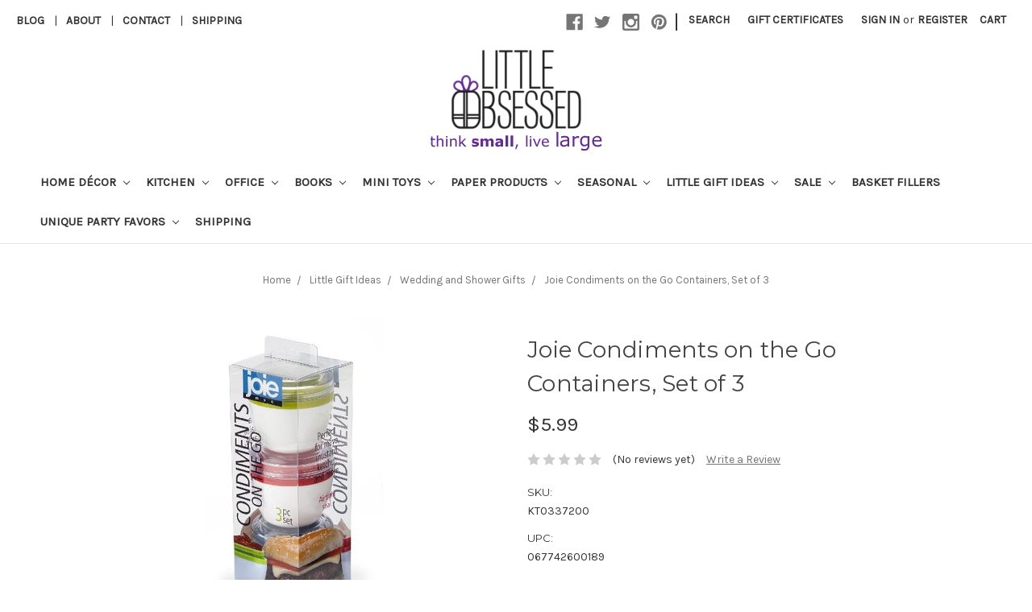

--- FILE ---
content_type: text/html; charset=utf-8
request_url: https://www.google.com/recaptcha/api2/anchor?ar=1&k=6LcjX0sbAAAAACp92-MNpx66FT4pbIWh-FTDmkkz&co=aHR0cHM6Ly93d3cubGl0dGxlb2JzZXNzZWQuY29tOjQ0Mw..&hl=en&v=PoyoqOPhxBO7pBk68S4YbpHZ&size=normal&anchor-ms=20000&execute-ms=30000&cb=gtrj7938ahod
body_size: 49673
content:
<!DOCTYPE HTML><html dir="ltr" lang="en"><head><meta http-equiv="Content-Type" content="text/html; charset=UTF-8">
<meta http-equiv="X-UA-Compatible" content="IE=edge">
<title>reCAPTCHA</title>
<style type="text/css">
/* cyrillic-ext */
@font-face {
  font-family: 'Roboto';
  font-style: normal;
  font-weight: 400;
  font-stretch: 100%;
  src: url(//fonts.gstatic.com/s/roboto/v48/KFO7CnqEu92Fr1ME7kSn66aGLdTylUAMa3GUBHMdazTgWw.woff2) format('woff2');
  unicode-range: U+0460-052F, U+1C80-1C8A, U+20B4, U+2DE0-2DFF, U+A640-A69F, U+FE2E-FE2F;
}
/* cyrillic */
@font-face {
  font-family: 'Roboto';
  font-style: normal;
  font-weight: 400;
  font-stretch: 100%;
  src: url(//fonts.gstatic.com/s/roboto/v48/KFO7CnqEu92Fr1ME7kSn66aGLdTylUAMa3iUBHMdazTgWw.woff2) format('woff2');
  unicode-range: U+0301, U+0400-045F, U+0490-0491, U+04B0-04B1, U+2116;
}
/* greek-ext */
@font-face {
  font-family: 'Roboto';
  font-style: normal;
  font-weight: 400;
  font-stretch: 100%;
  src: url(//fonts.gstatic.com/s/roboto/v48/KFO7CnqEu92Fr1ME7kSn66aGLdTylUAMa3CUBHMdazTgWw.woff2) format('woff2');
  unicode-range: U+1F00-1FFF;
}
/* greek */
@font-face {
  font-family: 'Roboto';
  font-style: normal;
  font-weight: 400;
  font-stretch: 100%;
  src: url(//fonts.gstatic.com/s/roboto/v48/KFO7CnqEu92Fr1ME7kSn66aGLdTylUAMa3-UBHMdazTgWw.woff2) format('woff2');
  unicode-range: U+0370-0377, U+037A-037F, U+0384-038A, U+038C, U+038E-03A1, U+03A3-03FF;
}
/* math */
@font-face {
  font-family: 'Roboto';
  font-style: normal;
  font-weight: 400;
  font-stretch: 100%;
  src: url(//fonts.gstatic.com/s/roboto/v48/KFO7CnqEu92Fr1ME7kSn66aGLdTylUAMawCUBHMdazTgWw.woff2) format('woff2');
  unicode-range: U+0302-0303, U+0305, U+0307-0308, U+0310, U+0312, U+0315, U+031A, U+0326-0327, U+032C, U+032F-0330, U+0332-0333, U+0338, U+033A, U+0346, U+034D, U+0391-03A1, U+03A3-03A9, U+03B1-03C9, U+03D1, U+03D5-03D6, U+03F0-03F1, U+03F4-03F5, U+2016-2017, U+2034-2038, U+203C, U+2040, U+2043, U+2047, U+2050, U+2057, U+205F, U+2070-2071, U+2074-208E, U+2090-209C, U+20D0-20DC, U+20E1, U+20E5-20EF, U+2100-2112, U+2114-2115, U+2117-2121, U+2123-214F, U+2190, U+2192, U+2194-21AE, U+21B0-21E5, U+21F1-21F2, U+21F4-2211, U+2213-2214, U+2216-22FF, U+2308-230B, U+2310, U+2319, U+231C-2321, U+2336-237A, U+237C, U+2395, U+239B-23B7, U+23D0, U+23DC-23E1, U+2474-2475, U+25AF, U+25B3, U+25B7, U+25BD, U+25C1, U+25CA, U+25CC, U+25FB, U+266D-266F, U+27C0-27FF, U+2900-2AFF, U+2B0E-2B11, U+2B30-2B4C, U+2BFE, U+3030, U+FF5B, U+FF5D, U+1D400-1D7FF, U+1EE00-1EEFF;
}
/* symbols */
@font-face {
  font-family: 'Roboto';
  font-style: normal;
  font-weight: 400;
  font-stretch: 100%;
  src: url(//fonts.gstatic.com/s/roboto/v48/KFO7CnqEu92Fr1ME7kSn66aGLdTylUAMaxKUBHMdazTgWw.woff2) format('woff2');
  unicode-range: U+0001-000C, U+000E-001F, U+007F-009F, U+20DD-20E0, U+20E2-20E4, U+2150-218F, U+2190, U+2192, U+2194-2199, U+21AF, U+21E6-21F0, U+21F3, U+2218-2219, U+2299, U+22C4-22C6, U+2300-243F, U+2440-244A, U+2460-24FF, U+25A0-27BF, U+2800-28FF, U+2921-2922, U+2981, U+29BF, U+29EB, U+2B00-2BFF, U+4DC0-4DFF, U+FFF9-FFFB, U+10140-1018E, U+10190-1019C, U+101A0, U+101D0-101FD, U+102E0-102FB, U+10E60-10E7E, U+1D2C0-1D2D3, U+1D2E0-1D37F, U+1F000-1F0FF, U+1F100-1F1AD, U+1F1E6-1F1FF, U+1F30D-1F30F, U+1F315, U+1F31C, U+1F31E, U+1F320-1F32C, U+1F336, U+1F378, U+1F37D, U+1F382, U+1F393-1F39F, U+1F3A7-1F3A8, U+1F3AC-1F3AF, U+1F3C2, U+1F3C4-1F3C6, U+1F3CA-1F3CE, U+1F3D4-1F3E0, U+1F3ED, U+1F3F1-1F3F3, U+1F3F5-1F3F7, U+1F408, U+1F415, U+1F41F, U+1F426, U+1F43F, U+1F441-1F442, U+1F444, U+1F446-1F449, U+1F44C-1F44E, U+1F453, U+1F46A, U+1F47D, U+1F4A3, U+1F4B0, U+1F4B3, U+1F4B9, U+1F4BB, U+1F4BF, U+1F4C8-1F4CB, U+1F4D6, U+1F4DA, U+1F4DF, U+1F4E3-1F4E6, U+1F4EA-1F4ED, U+1F4F7, U+1F4F9-1F4FB, U+1F4FD-1F4FE, U+1F503, U+1F507-1F50B, U+1F50D, U+1F512-1F513, U+1F53E-1F54A, U+1F54F-1F5FA, U+1F610, U+1F650-1F67F, U+1F687, U+1F68D, U+1F691, U+1F694, U+1F698, U+1F6AD, U+1F6B2, U+1F6B9-1F6BA, U+1F6BC, U+1F6C6-1F6CF, U+1F6D3-1F6D7, U+1F6E0-1F6EA, U+1F6F0-1F6F3, U+1F6F7-1F6FC, U+1F700-1F7FF, U+1F800-1F80B, U+1F810-1F847, U+1F850-1F859, U+1F860-1F887, U+1F890-1F8AD, U+1F8B0-1F8BB, U+1F8C0-1F8C1, U+1F900-1F90B, U+1F93B, U+1F946, U+1F984, U+1F996, U+1F9E9, U+1FA00-1FA6F, U+1FA70-1FA7C, U+1FA80-1FA89, U+1FA8F-1FAC6, U+1FACE-1FADC, U+1FADF-1FAE9, U+1FAF0-1FAF8, U+1FB00-1FBFF;
}
/* vietnamese */
@font-face {
  font-family: 'Roboto';
  font-style: normal;
  font-weight: 400;
  font-stretch: 100%;
  src: url(//fonts.gstatic.com/s/roboto/v48/KFO7CnqEu92Fr1ME7kSn66aGLdTylUAMa3OUBHMdazTgWw.woff2) format('woff2');
  unicode-range: U+0102-0103, U+0110-0111, U+0128-0129, U+0168-0169, U+01A0-01A1, U+01AF-01B0, U+0300-0301, U+0303-0304, U+0308-0309, U+0323, U+0329, U+1EA0-1EF9, U+20AB;
}
/* latin-ext */
@font-face {
  font-family: 'Roboto';
  font-style: normal;
  font-weight: 400;
  font-stretch: 100%;
  src: url(//fonts.gstatic.com/s/roboto/v48/KFO7CnqEu92Fr1ME7kSn66aGLdTylUAMa3KUBHMdazTgWw.woff2) format('woff2');
  unicode-range: U+0100-02BA, U+02BD-02C5, U+02C7-02CC, U+02CE-02D7, U+02DD-02FF, U+0304, U+0308, U+0329, U+1D00-1DBF, U+1E00-1E9F, U+1EF2-1EFF, U+2020, U+20A0-20AB, U+20AD-20C0, U+2113, U+2C60-2C7F, U+A720-A7FF;
}
/* latin */
@font-face {
  font-family: 'Roboto';
  font-style: normal;
  font-weight: 400;
  font-stretch: 100%;
  src: url(//fonts.gstatic.com/s/roboto/v48/KFO7CnqEu92Fr1ME7kSn66aGLdTylUAMa3yUBHMdazQ.woff2) format('woff2');
  unicode-range: U+0000-00FF, U+0131, U+0152-0153, U+02BB-02BC, U+02C6, U+02DA, U+02DC, U+0304, U+0308, U+0329, U+2000-206F, U+20AC, U+2122, U+2191, U+2193, U+2212, U+2215, U+FEFF, U+FFFD;
}
/* cyrillic-ext */
@font-face {
  font-family: 'Roboto';
  font-style: normal;
  font-weight: 500;
  font-stretch: 100%;
  src: url(//fonts.gstatic.com/s/roboto/v48/KFO7CnqEu92Fr1ME7kSn66aGLdTylUAMa3GUBHMdazTgWw.woff2) format('woff2');
  unicode-range: U+0460-052F, U+1C80-1C8A, U+20B4, U+2DE0-2DFF, U+A640-A69F, U+FE2E-FE2F;
}
/* cyrillic */
@font-face {
  font-family: 'Roboto';
  font-style: normal;
  font-weight: 500;
  font-stretch: 100%;
  src: url(//fonts.gstatic.com/s/roboto/v48/KFO7CnqEu92Fr1ME7kSn66aGLdTylUAMa3iUBHMdazTgWw.woff2) format('woff2');
  unicode-range: U+0301, U+0400-045F, U+0490-0491, U+04B0-04B1, U+2116;
}
/* greek-ext */
@font-face {
  font-family: 'Roboto';
  font-style: normal;
  font-weight: 500;
  font-stretch: 100%;
  src: url(//fonts.gstatic.com/s/roboto/v48/KFO7CnqEu92Fr1ME7kSn66aGLdTylUAMa3CUBHMdazTgWw.woff2) format('woff2');
  unicode-range: U+1F00-1FFF;
}
/* greek */
@font-face {
  font-family: 'Roboto';
  font-style: normal;
  font-weight: 500;
  font-stretch: 100%;
  src: url(//fonts.gstatic.com/s/roboto/v48/KFO7CnqEu92Fr1ME7kSn66aGLdTylUAMa3-UBHMdazTgWw.woff2) format('woff2');
  unicode-range: U+0370-0377, U+037A-037F, U+0384-038A, U+038C, U+038E-03A1, U+03A3-03FF;
}
/* math */
@font-face {
  font-family: 'Roboto';
  font-style: normal;
  font-weight: 500;
  font-stretch: 100%;
  src: url(//fonts.gstatic.com/s/roboto/v48/KFO7CnqEu92Fr1ME7kSn66aGLdTylUAMawCUBHMdazTgWw.woff2) format('woff2');
  unicode-range: U+0302-0303, U+0305, U+0307-0308, U+0310, U+0312, U+0315, U+031A, U+0326-0327, U+032C, U+032F-0330, U+0332-0333, U+0338, U+033A, U+0346, U+034D, U+0391-03A1, U+03A3-03A9, U+03B1-03C9, U+03D1, U+03D5-03D6, U+03F0-03F1, U+03F4-03F5, U+2016-2017, U+2034-2038, U+203C, U+2040, U+2043, U+2047, U+2050, U+2057, U+205F, U+2070-2071, U+2074-208E, U+2090-209C, U+20D0-20DC, U+20E1, U+20E5-20EF, U+2100-2112, U+2114-2115, U+2117-2121, U+2123-214F, U+2190, U+2192, U+2194-21AE, U+21B0-21E5, U+21F1-21F2, U+21F4-2211, U+2213-2214, U+2216-22FF, U+2308-230B, U+2310, U+2319, U+231C-2321, U+2336-237A, U+237C, U+2395, U+239B-23B7, U+23D0, U+23DC-23E1, U+2474-2475, U+25AF, U+25B3, U+25B7, U+25BD, U+25C1, U+25CA, U+25CC, U+25FB, U+266D-266F, U+27C0-27FF, U+2900-2AFF, U+2B0E-2B11, U+2B30-2B4C, U+2BFE, U+3030, U+FF5B, U+FF5D, U+1D400-1D7FF, U+1EE00-1EEFF;
}
/* symbols */
@font-face {
  font-family: 'Roboto';
  font-style: normal;
  font-weight: 500;
  font-stretch: 100%;
  src: url(//fonts.gstatic.com/s/roboto/v48/KFO7CnqEu92Fr1ME7kSn66aGLdTylUAMaxKUBHMdazTgWw.woff2) format('woff2');
  unicode-range: U+0001-000C, U+000E-001F, U+007F-009F, U+20DD-20E0, U+20E2-20E4, U+2150-218F, U+2190, U+2192, U+2194-2199, U+21AF, U+21E6-21F0, U+21F3, U+2218-2219, U+2299, U+22C4-22C6, U+2300-243F, U+2440-244A, U+2460-24FF, U+25A0-27BF, U+2800-28FF, U+2921-2922, U+2981, U+29BF, U+29EB, U+2B00-2BFF, U+4DC0-4DFF, U+FFF9-FFFB, U+10140-1018E, U+10190-1019C, U+101A0, U+101D0-101FD, U+102E0-102FB, U+10E60-10E7E, U+1D2C0-1D2D3, U+1D2E0-1D37F, U+1F000-1F0FF, U+1F100-1F1AD, U+1F1E6-1F1FF, U+1F30D-1F30F, U+1F315, U+1F31C, U+1F31E, U+1F320-1F32C, U+1F336, U+1F378, U+1F37D, U+1F382, U+1F393-1F39F, U+1F3A7-1F3A8, U+1F3AC-1F3AF, U+1F3C2, U+1F3C4-1F3C6, U+1F3CA-1F3CE, U+1F3D4-1F3E0, U+1F3ED, U+1F3F1-1F3F3, U+1F3F5-1F3F7, U+1F408, U+1F415, U+1F41F, U+1F426, U+1F43F, U+1F441-1F442, U+1F444, U+1F446-1F449, U+1F44C-1F44E, U+1F453, U+1F46A, U+1F47D, U+1F4A3, U+1F4B0, U+1F4B3, U+1F4B9, U+1F4BB, U+1F4BF, U+1F4C8-1F4CB, U+1F4D6, U+1F4DA, U+1F4DF, U+1F4E3-1F4E6, U+1F4EA-1F4ED, U+1F4F7, U+1F4F9-1F4FB, U+1F4FD-1F4FE, U+1F503, U+1F507-1F50B, U+1F50D, U+1F512-1F513, U+1F53E-1F54A, U+1F54F-1F5FA, U+1F610, U+1F650-1F67F, U+1F687, U+1F68D, U+1F691, U+1F694, U+1F698, U+1F6AD, U+1F6B2, U+1F6B9-1F6BA, U+1F6BC, U+1F6C6-1F6CF, U+1F6D3-1F6D7, U+1F6E0-1F6EA, U+1F6F0-1F6F3, U+1F6F7-1F6FC, U+1F700-1F7FF, U+1F800-1F80B, U+1F810-1F847, U+1F850-1F859, U+1F860-1F887, U+1F890-1F8AD, U+1F8B0-1F8BB, U+1F8C0-1F8C1, U+1F900-1F90B, U+1F93B, U+1F946, U+1F984, U+1F996, U+1F9E9, U+1FA00-1FA6F, U+1FA70-1FA7C, U+1FA80-1FA89, U+1FA8F-1FAC6, U+1FACE-1FADC, U+1FADF-1FAE9, U+1FAF0-1FAF8, U+1FB00-1FBFF;
}
/* vietnamese */
@font-face {
  font-family: 'Roboto';
  font-style: normal;
  font-weight: 500;
  font-stretch: 100%;
  src: url(//fonts.gstatic.com/s/roboto/v48/KFO7CnqEu92Fr1ME7kSn66aGLdTylUAMa3OUBHMdazTgWw.woff2) format('woff2');
  unicode-range: U+0102-0103, U+0110-0111, U+0128-0129, U+0168-0169, U+01A0-01A1, U+01AF-01B0, U+0300-0301, U+0303-0304, U+0308-0309, U+0323, U+0329, U+1EA0-1EF9, U+20AB;
}
/* latin-ext */
@font-face {
  font-family: 'Roboto';
  font-style: normal;
  font-weight: 500;
  font-stretch: 100%;
  src: url(//fonts.gstatic.com/s/roboto/v48/KFO7CnqEu92Fr1ME7kSn66aGLdTylUAMa3KUBHMdazTgWw.woff2) format('woff2');
  unicode-range: U+0100-02BA, U+02BD-02C5, U+02C7-02CC, U+02CE-02D7, U+02DD-02FF, U+0304, U+0308, U+0329, U+1D00-1DBF, U+1E00-1E9F, U+1EF2-1EFF, U+2020, U+20A0-20AB, U+20AD-20C0, U+2113, U+2C60-2C7F, U+A720-A7FF;
}
/* latin */
@font-face {
  font-family: 'Roboto';
  font-style: normal;
  font-weight: 500;
  font-stretch: 100%;
  src: url(//fonts.gstatic.com/s/roboto/v48/KFO7CnqEu92Fr1ME7kSn66aGLdTylUAMa3yUBHMdazQ.woff2) format('woff2');
  unicode-range: U+0000-00FF, U+0131, U+0152-0153, U+02BB-02BC, U+02C6, U+02DA, U+02DC, U+0304, U+0308, U+0329, U+2000-206F, U+20AC, U+2122, U+2191, U+2193, U+2212, U+2215, U+FEFF, U+FFFD;
}
/* cyrillic-ext */
@font-face {
  font-family: 'Roboto';
  font-style: normal;
  font-weight: 900;
  font-stretch: 100%;
  src: url(//fonts.gstatic.com/s/roboto/v48/KFO7CnqEu92Fr1ME7kSn66aGLdTylUAMa3GUBHMdazTgWw.woff2) format('woff2');
  unicode-range: U+0460-052F, U+1C80-1C8A, U+20B4, U+2DE0-2DFF, U+A640-A69F, U+FE2E-FE2F;
}
/* cyrillic */
@font-face {
  font-family: 'Roboto';
  font-style: normal;
  font-weight: 900;
  font-stretch: 100%;
  src: url(//fonts.gstatic.com/s/roboto/v48/KFO7CnqEu92Fr1ME7kSn66aGLdTylUAMa3iUBHMdazTgWw.woff2) format('woff2');
  unicode-range: U+0301, U+0400-045F, U+0490-0491, U+04B0-04B1, U+2116;
}
/* greek-ext */
@font-face {
  font-family: 'Roboto';
  font-style: normal;
  font-weight: 900;
  font-stretch: 100%;
  src: url(//fonts.gstatic.com/s/roboto/v48/KFO7CnqEu92Fr1ME7kSn66aGLdTylUAMa3CUBHMdazTgWw.woff2) format('woff2');
  unicode-range: U+1F00-1FFF;
}
/* greek */
@font-face {
  font-family: 'Roboto';
  font-style: normal;
  font-weight: 900;
  font-stretch: 100%;
  src: url(//fonts.gstatic.com/s/roboto/v48/KFO7CnqEu92Fr1ME7kSn66aGLdTylUAMa3-UBHMdazTgWw.woff2) format('woff2');
  unicode-range: U+0370-0377, U+037A-037F, U+0384-038A, U+038C, U+038E-03A1, U+03A3-03FF;
}
/* math */
@font-face {
  font-family: 'Roboto';
  font-style: normal;
  font-weight: 900;
  font-stretch: 100%;
  src: url(//fonts.gstatic.com/s/roboto/v48/KFO7CnqEu92Fr1ME7kSn66aGLdTylUAMawCUBHMdazTgWw.woff2) format('woff2');
  unicode-range: U+0302-0303, U+0305, U+0307-0308, U+0310, U+0312, U+0315, U+031A, U+0326-0327, U+032C, U+032F-0330, U+0332-0333, U+0338, U+033A, U+0346, U+034D, U+0391-03A1, U+03A3-03A9, U+03B1-03C9, U+03D1, U+03D5-03D6, U+03F0-03F1, U+03F4-03F5, U+2016-2017, U+2034-2038, U+203C, U+2040, U+2043, U+2047, U+2050, U+2057, U+205F, U+2070-2071, U+2074-208E, U+2090-209C, U+20D0-20DC, U+20E1, U+20E5-20EF, U+2100-2112, U+2114-2115, U+2117-2121, U+2123-214F, U+2190, U+2192, U+2194-21AE, U+21B0-21E5, U+21F1-21F2, U+21F4-2211, U+2213-2214, U+2216-22FF, U+2308-230B, U+2310, U+2319, U+231C-2321, U+2336-237A, U+237C, U+2395, U+239B-23B7, U+23D0, U+23DC-23E1, U+2474-2475, U+25AF, U+25B3, U+25B7, U+25BD, U+25C1, U+25CA, U+25CC, U+25FB, U+266D-266F, U+27C0-27FF, U+2900-2AFF, U+2B0E-2B11, U+2B30-2B4C, U+2BFE, U+3030, U+FF5B, U+FF5D, U+1D400-1D7FF, U+1EE00-1EEFF;
}
/* symbols */
@font-face {
  font-family: 'Roboto';
  font-style: normal;
  font-weight: 900;
  font-stretch: 100%;
  src: url(//fonts.gstatic.com/s/roboto/v48/KFO7CnqEu92Fr1ME7kSn66aGLdTylUAMaxKUBHMdazTgWw.woff2) format('woff2');
  unicode-range: U+0001-000C, U+000E-001F, U+007F-009F, U+20DD-20E0, U+20E2-20E4, U+2150-218F, U+2190, U+2192, U+2194-2199, U+21AF, U+21E6-21F0, U+21F3, U+2218-2219, U+2299, U+22C4-22C6, U+2300-243F, U+2440-244A, U+2460-24FF, U+25A0-27BF, U+2800-28FF, U+2921-2922, U+2981, U+29BF, U+29EB, U+2B00-2BFF, U+4DC0-4DFF, U+FFF9-FFFB, U+10140-1018E, U+10190-1019C, U+101A0, U+101D0-101FD, U+102E0-102FB, U+10E60-10E7E, U+1D2C0-1D2D3, U+1D2E0-1D37F, U+1F000-1F0FF, U+1F100-1F1AD, U+1F1E6-1F1FF, U+1F30D-1F30F, U+1F315, U+1F31C, U+1F31E, U+1F320-1F32C, U+1F336, U+1F378, U+1F37D, U+1F382, U+1F393-1F39F, U+1F3A7-1F3A8, U+1F3AC-1F3AF, U+1F3C2, U+1F3C4-1F3C6, U+1F3CA-1F3CE, U+1F3D4-1F3E0, U+1F3ED, U+1F3F1-1F3F3, U+1F3F5-1F3F7, U+1F408, U+1F415, U+1F41F, U+1F426, U+1F43F, U+1F441-1F442, U+1F444, U+1F446-1F449, U+1F44C-1F44E, U+1F453, U+1F46A, U+1F47D, U+1F4A3, U+1F4B0, U+1F4B3, U+1F4B9, U+1F4BB, U+1F4BF, U+1F4C8-1F4CB, U+1F4D6, U+1F4DA, U+1F4DF, U+1F4E3-1F4E6, U+1F4EA-1F4ED, U+1F4F7, U+1F4F9-1F4FB, U+1F4FD-1F4FE, U+1F503, U+1F507-1F50B, U+1F50D, U+1F512-1F513, U+1F53E-1F54A, U+1F54F-1F5FA, U+1F610, U+1F650-1F67F, U+1F687, U+1F68D, U+1F691, U+1F694, U+1F698, U+1F6AD, U+1F6B2, U+1F6B9-1F6BA, U+1F6BC, U+1F6C6-1F6CF, U+1F6D3-1F6D7, U+1F6E0-1F6EA, U+1F6F0-1F6F3, U+1F6F7-1F6FC, U+1F700-1F7FF, U+1F800-1F80B, U+1F810-1F847, U+1F850-1F859, U+1F860-1F887, U+1F890-1F8AD, U+1F8B0-1F8BB, U+1F8C0-1F8C1, U+1F900-1F90B, U+1F93B, U+1F946, U+1F984, U+1F996, U+1F9E9, U+1FA00-1FA6F, U+1FA70-1FA7C, U+1FA80-1FA89, U+1FA8F-1FAC6, U+1FACE-1FADC, U+1FADF-1FAE9, U+1FAF0-1FAF8, U+1FB00-1FBFF;
}
/* vietnamese */
@font-face {
  font-family: 'Roboto';
  font-style: normal;
  font-weight: 900;
  font-stretch: 100%;
  src: url(//fonts.gstatic.com/s/roboto/v48/KFO7CnqEu92Fr1ME7kSn66aGLdTylUAMa3OUBHMdazTgWw.woff2) format('woff2');
  unicode-range: U+0102-0103, U+0110-0111, U+0128-0129, U+0168-0169, U+01A0-01A1, U+01AF-01B0, U+0300-0301, U+0303-0304, U+0308-0309, U+0323, U+0329, U+1EA0-1EF9, U+20AB;
}
/* latin-ext */
@font-face {
  font-family: 'Roboto';
  font-style: normal;
  font-weight: 900;
  font-stretch: 100%;
  src: url(//fonts.gstatic.com/s/roboto/v48/KFO7CnqEu92Fr1ME7kSn66aGLdTylUAMa3KUBHMdazTgWw.woff2) format('woff2');
  unicode-range: U+0100-02BA, U+02BD-02C5, U+02C7-02CC, U+02CE-02D7, U+02DD-02FF, U+0304, U+0308, U+0329, U+1D00-1DBF, U+1E00-1E9F, U+1EF2-1EFF, U+2020, U+20A0-20AB, U+20AD-20C0, U+2113, U+2C60-2C7F, U+A720-A7FF;
}
/* latin */
@font-face {
  font-family: 'Roboto';
  font-style: normal;
  font-weight: 900;
  font-stretch: 100%;
  src: url(//fonts.gstatic.com/s/roboto/v48/KFO7CnqEu92Fr1ME7kSn66aGLdTylUAMa3yUBHMdazQ.woff2) format('woff2');
  unicode-range: U+0000-00FF, U+0131, U+0152-0153, U+02BB-02BC, U+02C6, U+02DA, U+02DC, U+0304, U+0308, U+0329, U+2000-206F, U+20AC, U+2122, U+2191, U+2193, U+2212, U+2215, U+FEFF, U+FFFD;
}

</style>
<link rel="stylesheet" type="text/css" href="https://www.gstatic.com/recaptcha/releases/PoyoqOPhxBO7pBk68S4YbpHZ/styles__ltr.css">
<script nonce="YJw6hx8J-titWvSktts5Cw" type="text/javascript">window['__recaptcha_api'] = 'https://www.google.com/recaptcha/api2/';</script>
<script type="text/javascript" src="https://www.gstatic.com/recaptcha/releases/PoyoqOPhxBO7pBk68S4YbpHZ/recaptcha__en.js" nonce="YJw6hx8J-titWvSktts5Cw">
      
    </script></head>
<body><div id="rc-anchor-alert" class="rc-anchor-alert"></div>
<input type="hidden" id="recaptcha-token" value="[base64]">
<script type="text/javascript" nonce="YJw6hx8J-titWvSktts5Cw">
      recaptcha.anchor.Main.init("[\x22ainput\x22,[\x22bgdata\x22,\x22\x22,\[base64]/[base64]/MjU1Ong/[base64]/[base64]/[base64]/[base64]/[base64]/[base64]/[base64]/[base64]/[base64]/[base64]/[base64]/[base64]/[base64]/[base64]/[base64]\\u003d\x22,\[base64]\\u003d\\u003d\x22,\x22GcOhw7zDhMOMYgLDrcO6wqbCkcOcbsKywpDDqMOPw61pwpwOHQsUw7R8VlUIdj/DjkbDqMOoE8KlbMOGw5skBMO5GsKuw74Wwq3CnsKSw6nDoSrDk8O4WMKlYi9GaiXDocOEOMOaw73DmcKQwqJow77DsSokCHXCizYSf2AQNnMlw643NsO7wolmBSjCkB3DqcOTwo1dwrRWJsKHBV/DswcSYMKucD1Iw4rCp8OFacKKV3Fww6t8KmHCl8ODWCjDhzpHwpjCuMKPw4kOw4PDjMKmUsOnYGHDjXXCnMO1w6XCrWo/[base64]/[base64]/w6/CrybDlsO9w6fDok4uPTpaw5/[base64]/CrXQyazxsDxfDmsOQw6jDh8KXw4BKbMOyf3F9wp/DthFww7nDhcK7GRHDgMKqwoIvCkPCpSNVw6gmwqTCoko+QMOnfkxnw44cBMKiwr8Ywo1+ccOAf8OLw75nAyvDjkPCucKDE8KYGMK8CMKFw5vCssKCwoAww6LDs14Hw5bDjAvCuUp3w7EfI8KVHi/CjcOawoDDo8OAdcKdWMKzPV0+w5R2wroHLcO1w53DgU3DiDhXFsKAPsKzwpfCpsKwworCnMOywoPCvsKJZMOUMjs7N8KwF1PDl8OGw78keT4qHGvDisKFw4fDgz1nw5xdw6Y2SgTCgcORw5LCmMKfwpJBKMKIworDqGvDt8KhIy4Dwr/[base64]/DksOAw7fDoGfDg1bDvMK/fXR+wrXDn8Khw5XDosOtIcK3wpQddgrDojkawqjDjHcmS8KzR8KQfjvCl8OHPMOVWMKFwqtDw5XCpkLDsMKOXcKVS8OJwokICMOCw4pzwpbDm8O0Y0h5IMK/w6FVaMKVQFTDkcOVwo5/SMO1w77Cpj/ChgkMwosrwrVfKcKbbMK2ECPDoHQ9WsKjwpHDv8Kxw43DlMKAwoDCkRvCgE7CuMKUwo3ClMK6w7fCsQbDucK6GcOFOXzDtsOcwpXDnsO/w6/Cn8OawrsjfMKRwppkVlMRw64ZwpQ1PcKSw5rDnGnDqcKXw7DCicOaO1diwpwewrHCqcKLwoYrU8KhK2jDmcOPw63CgcOpwrTCpRvChj7CtMOWw6bDu8OMwpYywqRuI8Onwq85wrpkc8KIwpU4ZsK4w70WQsKuwqN8w55Gw4/CjwrDlRTCpTfClsOgLsKRw5RWwq7DqMKkCMOCAiUJEcKSUBFyQMOrOMKJeMKoMsOew4HDkGHDhcK4w6zCiDfCuhx4bm3CpnFJw5UuwrZkwprCkz/CtiPDpsKoTMOZwox2w73Dq8O/wofCvFRmT8OpYsKAw7PCvcOfETB1AXnCrG1KwrnDq3pOw5zCv0rConF5w4dgNV7DiMO/wpYiwqDDnlk4RsKOD8KJB8KYUANaCsKOfsOew4FZWQjCkX3ClcKeGXBHPjJtwoEbecKvw7h8w5jCsmdfw5/DpSzDp8Oaw67DoATDsgDDjR8iwp3DrSgfZcOUJQLCmzzDt8ObwoI4ES1/w4UMBsOQcsKTHF0KMTzCjXjCgcKmMMOsNsOye3/Ck8KQTcKGdATCu1DChcOQB8O2wqbDshs6SQcTwq3DlMOgw6bDkcOKw4TCvcKlYnVKwrjCuWXDr8Oow6kcaWfDvsKVbCs/wq7DisK1w4c6w5PChR8Nw7smwodkTV3Dojsuw5nDssOKI8Klw6ZTPCBOMjfDoMK1KHvClMO3Jm5VwpLCvV5jw6/[base64]/[base64]/[base64]/CmV9TwoLCp8KqWU8FeQjDt2NCwqbCnMORwpzDmkvDoMKuw4JUwpPCu8KTwoUUJcKAwrjDvGDDjzfDiHp5cxXCmVQ9dzAtwr5pLsO1WSUfeQvDlcKfw45zw6dDwojDoAPDu2DDh8KRwoHCm8KJwqAoX8OydcO/CXplNMKaw7vCtX1qPk7Dn8Kmc1rCjcKvwotzw4PCjizDkCvCknPDiGTDhMORFMKnT8OnTMK8IsK8PU8Tw7sowqZ2fcOOLcKOBiB/wqXCq8KdwrvDoxRrwrgow4zCucKWwpkgV8Oqw6vCkRnCsB/DssKcw6hjTMKuwrojwqvDi8KGwrnCpwTCsQZZdsO8wqR5C8KOTMK0FTNSay9kw4rDgcO3V28HCMORwqo8w4QnwpUXJClMRSwrFMKOdsKXwr/[base64]/Clx5VwqUWw6towqtcUmpgwqEvwp40eQgVbHPDrjPDpsOpdiM2wpM0Xi/CmlwhHsKLEcOowrDCgAzCv8KuwoLCscO5OMOIADzDmA9Nw6rCkxTDvsKHw7I5wqzCpsOhLA/CrBJvwp/CshM5c07Dp8Oewptfw7PCgURoGsK1w5xuwrvDrsKqw4vDtV84wpTCiMKmwrMowopEIMO6wq3CusKqJ8OLMcKzwqDCgMKZw71GwofCjMK5w4p+VcK+Z8KuFcKew5zCuWzCp8OIAhrDmnHCtHIfw5/CosKQJsKkwoAHw5xpYHIUwo5FVcKdw4gbJGonwodwwrfDll7CtMKSEXk9w5jCsmo2JMOqwrnDs8OawrrCmUbDhcK3eR5AwpnDkEJ9GcKwwqpEworCm8Ocw6Rmwo1BwqPCoUZvTSrCi8OOEwsOw4HCjsKpZTR8wq/ClmDCj10iIinDrC4kPEnCgW/CimRYQ1TDjcO7w5jCl0nDu3NfWMKkw5U4VsO4wpkVw7XCpsOyDi12wqbClmHCjyLDiWnCiDQqVsOKE8OKwq4/[base64]/[base64]/Cq8OzUsOMKMOWw6xNw6kVwoAlEkHDocOMLcOIw6QRw4VCwpw5Nwlxw4hZw5ckVMOxX0Mdwq3Dk8Kvwq/Co8KVbl/[base64]/Co8Osbj0Sw7xgw7I2UsKswqDCj3vDrsOoQcOIwrzCkQhyKznDjcORwrXCoEzCi0U2wpNlJW7CjMOnwr4jXcOWJMK5HH9vw5bDlHwtw7saXnXDiMOeLjBKwpN9w4fCo8Kdw6Y0wq/CoMOmecKnw5gkRCpWNxd6YMKAPcOEwqI4wqYFw7tsYcO0bgpcFTc2w6fDrx7DnsOLJCsMeEkbw5vCoGlnRRFBIEzDtEnCrBdzUmEgwpDDv2jCpTZhe18KVkYaFMKvw50HcRTClMKXwq42woglWcOGHsKMFQBCGcOowp5awqJQw4LDvMOcQcOMDk3DmMO1d8K4wr/CrjxQw5bDrW/DuhzCl8OVw47Di8OjwoAZw68fLAsow5IDZig6wrLDrsKLb8Kdw7PCu8ONw4kMJcOsMw51w4kKDsK+w4gVw41lXcK0w69bw4cfwrnCvcOiNTXDnzfCgsKFw5PCukhNIsOyw7/Coyg4HFDDgzYxw6ZlGsKvw6RMRXjDpsKuS05lw6hSUsO+w7DDoMK8GsK3YsKUw5jDvMKIRitBwq06TsKuc8OSwoDDhHXCq8OEw4jCtwU8YMODKjzChx8yw5tXczVxworCuRBtw53CucOaw6AKRMKawo/Dr8K5XMOlwqXDiMO/wpjChTrCuFJQSFbDjsKFDGNcwrHDpcOTwp9rw7rCkMOgwo/CjlRkSWFBwqkhw4XCmictwpM1w78Jw6/CkcOvXMKeacOawpzCssK9wpnDvCF5w4zChMKOQQ4OasKeACrCpj/CtTrDm8KucsKqwoTCnsOCXQjChsKrw5t+KsKvw6XCj0HCvMOzaFTDuzXDjzHCsEzCjMOIw7ZcwrXCkW/[base64]/[base64]/TcKxAxHDpV0Swp9Nw5NYRsObwpfDnx/CpHopFsKPacO+w78RDzNAIyksccKrwoLCjSzDj8KvwpbChA8GJXMqRwpYw6gMw4zDmkF2woTDvC/[base64]/[base64]/Du8KdCcKMBMKEw55Vw51Xwq3DvUTDpcKQMX8/MnLCum3CtGZ9ciFHBWDDnDXCvFrDn8KABQAFc8Oawq/[base64]/S8OdLHPDqTIDw6rDrwDDqnnCuwHDvWXDtlQNwovDmjjDrMOxADszCMKbwptEw746w4bDsAI3w5twLcK/dx3Cm8K2N8OfaGDCgTHDgBcoCTQrLMOOLMOiw7g6w5lzJMOmwpzDrlQBOWbDhMK0wpAFJcONHiPDgsOXwoDCpsKPwrFEw5FQRGNkUlfClCDCjWHDiW7DksKvZMO2SMO4FS/DoMODSD3DvF1FaXDDpMK+G8Owwr0tPkAvV8KRXMK2wrNoS8KRw6DDqhYsGQfCnjR9wpM5wrHCo1fCsS1kwq5JwrnCjxrCncKaSsKIworDkzAKwpPDoVZsRcO+bmYaw4NQw7wqw4Jfw7VHO8OoOsO/[base64]/DusKgGjbCvsKgw7XCmcOVwqs1ScOEwqk3GV/CiTPDsGbCi8OXZMKcG8ObY2hKwqbCkitRwojDrAhqWcOgw65rBV4Aw53DicKgJcKLKVUkfnfDrMKQw7J7woTDoFTClRzCtl/DpERWwpjDq8Opw5ESJcKow4fCv8KCw4NtWMOtwo3CucKlXcOKRMOGw71bNA5FwrHDqWHDlMOyccO0w6wtwoB6MMO2LcOAwoUbw6wzU0vDiA5vwo/CsjoSwr8oMCHCvcK/w6TCln3CiBFFYMOQUwHCgsOmwrHCtMOkwqHCvlsSF8KzwoVtUhHCisKKwro/KjANw67Ci8KcPsKQw5l+MVfDqsKZwqsTw7oSScKiw4DCpcOwwoTDqMOpTnLDumZyP3/DpXt5ZzVMfcOqw6cLR8KvRcKjdsOSw4kkVsKawqwaAMKBV8KvIEVzw6/DtcOoaMOVCGIHXMKqOsO+w5nCgmRZZitEw7dywrHCjMKAw6UvLsOuOsOdwrE8woXCnsKPwoBETMKKdcOJAS/CksOvw7VHw7hbDztYQsKmw70fw6YIw4Q9d8K8w4wzwqxFMcKoLsOow6YHw6TCqHbDk8Kaw5PDr8OOCD8XTMOZVRzCiMKywpxPwrjCr8OsDMKIwofCusOSwr8eSsKVw5AbRzPDtxYHYMKfw7/Do8Oww7VqdlfDmQ/DqMOrZEnChxBzV8KFOm/[base64]/DscKTOcKBwrd9w6zDqSVTcsKjwol0ImzCn0TDjMOGwojDssO5wqdxwp/DglRaEsKZw6VXwok7w4Rpw7bCpMKCIMKLwprDjMO5eH8qby7DpApnMMKVwrUjXEc4eW3DhFfCqcKRw5Z9DcKmwqkJXsOIwoXDr8OeZcO3wq16wrpYwo7ChXfCjjXDvcO8C8KGVcKaw5XDsSFfMnwXwobDn8OYQMOOw7FeFcOkJhLCnMK7wprCu0HCqsO1w6/CpcOOScONbhF5WsKlFgs0wo9zw73DsydTwpQWw64+XR3Dn8KFw5JCPcKkwrzCvyNRXsK9w4jDumbCkXYowohfwpIDUcKsW2huwrHDhcOuTmd+w6pBw5vCqj8fw6vCoi4wSCPCjSkmP8K/w7XDoGFYVcKFdXV5ScOdMlgpw5zCgcOiUBXDhsKBwoTCgCwPwoLDiMO1w6gbw57DksOxGcOfNw1twqrCnwHDm3Eewr/DjTRswojCo8KVdlpFD8OqOx1WdnXDr8K+f8KewqrDm8O6aQ0iwoBmXcKrVcOWVMKVBMOuJ8OOwp7DtMO4LijCiRkCwp3CrcK8RMKWw5g2w6jDo8OgOB8sVMKJw7XCusOTRyQwSsOrwqlbwrvCt1rCgMO5wot/EcKWRsOQDcK/wpTCksO8WC1yw5Aqw4gvwr3CiFjCvsKtHsOvw4/[base64]/CisK0wpXDmgjCqsOVMgctwprDhAkjAh1pOUx6fAEHw4vCngooNMO/GsOuEwQ7OMKRw5bClhRCam/DkCJIRSY0EyPCv0vCkjHDlTTDv8K8WMOMccK3TsO5G8O/EXsOF0ZycMKQT2cDw7jCiMK1PMKowqB8w5cVw4DDmsOJwrIxwo/DvHXDgcOoLcKyw4VlNisaOSTCuS5eNRDDmVvCmlwAwpk9wpjCtjY2c8KQDMORAsK5w4nDpn59UWfCvcOuw58WwrwlwovCr8KxwoFGc10pCsKVfcKXwqNqw45ZwqISFMOxwoBkw4sLwp8Vw7/CvsKQA8K5AxU3w6PDtMK8XcOvfBvCh8OfwrrCscKUw6t1BsKZwr7CszvDocK2w5XDnMOpTsOVwr/[base64]/CqFUqwqkrSsOkw5VYwqAJNMKXT8K2w7DDlcK0S8KGwokhw73DscKjExsrDMKyMg7CrMOqw4NHw4pRw5M0w67DvMK9WcKnw4fCtcKfwr47cULDhcKNw6TCh8K5NgtIw4HDgcK/K1/CgsKjwqTDg8O4w4vChsOQw5lWw6fCmsKKa8OEf8OdFifCilTClMKLYDfChcOiw5bDrMKtP0wacVQfw7NBwphvwpEUw4t4V37DjlfDuAXCslsxbcOpGgkXwq8Rw4DDiwzCqMKrwqgiT8OkVhjDhkTCq8KEBA/CmG3CjkYXV8OYcEcKfk3DrsKCw4k0wocRW8Kpw4bCiFjCmcKHw6w1w7rCqmjDtUoldC3DlUkQccO+aMKSNsKVQcOiEMKATELCqsO7HcKpw5/Cj8KkPsKGw5FUKkvCom/Doy7Cv8OEw5VzcXzCvibDn2tOwpAGwqpzw4oCTEkPwp8LGcOtw4l1wqh6MXXCscO8wqzDp8OXwrtGVRHDmQ4ULcOBQcO7w7sBwrTCosO9EMOdw6/[base64]/XEB6wpRPIMOQJMOTwpPCvsKFw7zCuB7CqsKJUVnDpGXDpcOJwp51SD8aw7gnw60Zw5vDosKKwp/DlsOKZsKXXCYcwq0twpBtwrIrw6LDj8O3ez3CtsKtXDrChDrDiVnCg8OfwrbDo8Oae8KCFMOBw4VnasOpF8KQw5EIfXjDsmLDo8OWw7vDv3UlE8KSw4AfbXkiTCAJw5/[base64]/DlRBLIsOyBMK7dcKlaTQ3BRMYw6/DtlwGwo0UL8Olw5DCvsOhw6xlw7BMwq/[base64]/DrnHCgibDtsKUwqbCtMO/Gn/DtlFOc8OBwrXCrEB3WCdVS2Z2YcOWw459MgMjJkZ+w4Mew7kMwqlVIsK0w78bAcOLwqkPw4PDhsKiIFwnBjHCpA98w7/CocKoMEU9wr16DMObw47Dp3XDojluw78FFsOdBMKqfSTDnSnCicOVw43DisOGTB8oB3YawpZHw5Etw4PCucOrDRXDvMKfw59NaB8/[base64]/CoHjDliVbMGDCpsOeWmHDl1k9w43DlxLClMOCFMKbOwVlw5bDpkzDuGFWwrnDpcO3csOWLMOjwo/DpcK3WkFeOG7CgsOFID/DnsKxFsKOVcK7QQ3CjVp3wqrDpSfDmXzDlzoQwonDqsKdwozDpEdQZsO+w6slaSxewoRZw44BLcORw6cOwqMJBnFSwoxpesKHwpzDtsKDw6wmKMORwqjDvMKawrN+GiPClcKNc8K3VAfDqXgOwoTDjx/CmFEAwo3CisKWVcK2Cj/CtMKbwoUAcsOBw4TDoxUJw7k3BsOQY8OLw7zDosOYL8Kmw45fEcKaG8O+EWBYw5nDo0/[base64]/DnsKtTHrDhMO5w7N8c1ZYEMOvHMKTFRxIMFzDvCTCkj9Mw63DpcKnwpZrYyjCvlBcNMKXw6nCsjLCqWPCh8KAdsKvwrcYGMKqOWlTw71gAMOlJhx/[base64]/DuRjDvhTCv8Klw7EFY8KlYMOnDMKIAMOEwp3CrsKxw5Mdw41Hw6tOa0nDqEfDmcKPXcO8w4Y3w7nDpg7DlsO8H2MVCcOSKcKQOW3DqsOnOTtFFsOxwoQUOFLDhEllwqw2VcKAGFopw6nDkXDDlMOZw5luDcO1wqvCi2suw6NXdsOdTBLCgn3DkFstSTjCqMOSw5/CgzoOQ00Ue8Krwp0lwqlgwqDDpnUZDC3CrBHDnMK+RDLDqsODwqQIw7wNwpQSw51fUsK1Smx6WMOUw7fDrkA5wrzCssOWwpUzLsK9PMKUw4IHwrPDky7CocKTw7XCucOywql7w6fDicK3QRlww6HDnMKFwpI/DMKPbyNAw4w3YzfCksOEw4gAR8OkWXoNw5/CuC5RXDInNcOLwp/[base64]/CqQrDuMO0eGZvWcKnO8Kewp3Dgmx+w77Cti/[base64]/Cs8O3woxhKMKBwp98Fipxwox1w5Z+wprDgx4ywpvCiVMhL8OiwpzCisKSbnnCmcO/[base64]/[base64]/wrjCrHgJWw3DqkvDi8OkS8Omw4NUwpTDpMKwwrDDk8OXAldcWX3Dq0Enwo3DiQQKBMKiMcKBw6nDm8O/woLCncK5wpMod8ONw6DCu8OWcsOjw4cgVMKdw6jDusKRCMKFMBzClhrDgMO0w4ZYX2IieMOUw7LCo8Kfwq59w6VZw6UAwrBkwqIsw68KJMKeJgViwpXCu8KfwozCuMK7PxlswrDDh8Oawr9hDDzCiMOIw6IcVsOkK1sJH8OdBgh7wpkgbMOHUXAJYcOewoABGcKefT/CiXMiwr51wrXDg8Ofw7XDnH3CicKEY8K0wrnCuMOqSzPDksKWwr7CuyPCtmUtw5jDohEhw7oVUSHCosOEwpPDjkLDkmPCnMKvwqt5w40sw7EywqEIwr3DmRI6U8OTfMOJwr/CuhtcwrkjwoMoc8OFworCkizCgcKkGsO8TcK1wpXDjWfDqQhDwrLCp8Oew4QYwrRtw7PCpMOibxrDp1V4N3HCnjDCqA/CsyhoIBvCtsKHIRV4wojDmUTDpcOTDsK2Em9WJ8OiXMKOw53CmyzCg8KeFcKsw6XCu8OLwo5ALEHDtMKvw7xSw4DDjMOaEMKea8OKwpDDlsOrwpQNYsKqS8KBUMOawo43w7NeSmxVWz/CicKCFWvDv8Oww7RNw67DnMK2b0/DuUtdwpnCskQSFlUNBsKhYMKHbVRbwqfDhmZQw5LCqitcYsK1XAnDkMOIwqMKwqVTwr0Fw6zCoMKHwo/DuWzCn01Fw5dYTMOjb3nDvsKnH8OvCRTDrDsbw5XCt1/[base64]/eGXCulLCm8O8w6DDvznCjjckw6UkEkXCqcKJw4jDoMOYThPDggPDoMK1w7nDj1M2QMO2wrF0w5zDuQDDr8KSwqs6w6stMUnDvhYEfzfDmcK7Y8OgBsKCwp/DgxwNc8OKwqgnwrvCvV0fXsORwql4wq/[base64]/b8K0wpHDgm56woQxw6/CnsKBwqrCmBNHwqlUw6l/[base64]/[base64]/wqhBwrgeOsOTRMK/OinCtsKowoN3MMKvw41lwoDCmRHDoMOtKSvCtFANWgrCoMO/[base64]/[base64]/XMKpw5DCj8OzSsKkZktFwprCqsO7NsKKW8K/aBTDqDPCkcO5wpTCnsO9InFfw6zDnsKCwr5lwojDmsK8woLDjsOEfkvDlxbCsinDlk/Cj8KNMnbDsn4ERcOSw4cXN8OcX8O8w5IFwpbDhULCiT04w7PDn8Osw4oPBMK9CTNaA8O8AEDCkGHDgsOQSnsdcsKhQiEmwolJfknDt1QVPFbCjMORwrAmd33Dp3rCv1fDuA41w6tZw7vDscKfwovCmsKsw7/Ds2/CvMKnD2DCtMOvZ8KTw5QiCcKsTsO1w5E8w6R4JAHCkFfDukEIMMKGFEnDmzfDjStZUBR+wr4bw6Zyw4AJwqLCvjbDpsKDw4slRMKhGxvChi8BwozDjsO6ejheQcOBRMO2Tl3CqcKDGh0yw6dhZsKqV8KGAg1/[base64]/[base64]/Do0PDuh7CiEwtHl5Qwq82wrzDhgEoX8KyJMOvw4pPIC4MwrA4S3nDmDbDnsOWw7nDl8K2wqoQwq1Fw6hMNMOpw7kowqLDmMOYw4ZBw5vCvcKcYMOVWsOPJ8O0Fhkrw68Zw5ZfH8OcwoM8fgDDhMK3HMKgfwTCp8OSworDsAzCmMKaw59Owr4Uwp0iw5jCkicZE8K/bWVaAsKiw555BRQvwqvChh3CoydJw6DDuEjDrxbCmmZdw4QXwonDkUAEBk7DkW/Cn8KYwrVPwqJpWcKWw6DDhWHDlcOUwoEJw5vDtMK4w7XChj/Dj8Ovw5kSS8O2Rj3CtcODw4t/[base64]/eVMkwrfCusKPKcK0WMK8wq/CusOKw4Nja0o8WMOecDlWNXQDw6TCgMK1WW1LdH5VA8Kiwo4Kw49Kw4AswoAAw6nCkHoMVsOpwr9fB8Odwr/DqCQNw6nDsSnCmcK8YWvCosOKdGs7w4xswo5Pw4pZBMK7IMKpeG/CgcOYTMK1VyZGXsOVwoVqw6dHaMOKX1YPw4TCqVwkCsKzDwzDhWnDu8KDw67CoyNAZcK4AMKpOxXDpcOPKmLCncO1S3DCj8OJGnzCk8KceA7CtFPChDfCr0vCjkTCszI/wqPDqMOvUcKnw708wpM9wq7CgMKPG1lXNHxZw4fCl8Kzw6wYw5XCsnrDhAF0CUfChMKtBB/[base64]/[base64]/CqsKhwqcRTTxoHRAWwpHCtMKJd8OGa8KvOxfCswnCgMKzw4sRwr0HCcOVdRt+w6bClsKYXXhCVzDCt8KUClvDnVFRT8OVMMKlYSsNwoTDr8OBwpfDgA0PB8O4wpTDnMOPw7gmw7d7w4Irwr/[base64]/Cp8Ocw4vDicKKw7HDusOwwpRJKUHCm8KIOV0SE8O+w6wzw7vDhcO1w7jDoW7DqMKfwq7CscKvwrcfQsKpNGnDjcKDZMKqX8Oywq3DpR4PwrQJwoQuesOHOT/Dq8OIwr/DukPCuMOLw4vCkMKtRAAEwpPCpcKFwq7Cjml1wrcAQMKUw4hwB8O7wpNiw6R4Yn5GW3DDiSJ/Slpqw4lxwrTDnsKIwoPDgAdhwqpTwqI5OUhuwqbDgcO2H8O/YcK1T8KCX0IhwrJWw77Dn1/DkwnClUEwPsKVwoZODMOfwohLwqbCh2XCuH5DwqzDhMKrw7bCpsOiC8OTwq7CncK6wrpcecKvaBtfw6HCrsO6wpPCsHU5BhoHOsKZPUbCr8KCWQfDvcKCw6vDmsKSw4zCt8OHa8O+w6PDssOKY8K1UsKgwqILAHnCqWILRMKCw7vDhMKSccOKV8OYw6k/SmnCvhfDgh9pDDR/[base64]/[base64]/[base64]/JMOwVgBLw73CpcKuw73Do8Omw5TDrWvDp8OiwrbClVfDtMO8w6/CmcKNw69WJQ/DhsKWwqHDusOHJzFkCXHCj8OEw5caecOxf8Omw4ZMecK5w5VDwrXCosORw73DqsKwwrTCu0TDoyDCmV7DpcOeccK4dMOgVsOYworDkcOjcGbDrGFGwqYowrxAw7bCgcK7wo9twqLCjSssNFwPwrp1w6LDlgTCtGMlwrnCoi90MVDDsl5WwrbCmRPDnsOMezs/LsKkw6LDssK7w7QcbcOZw4bCtiTCjBnDj3YCw5JRQk0iw6VLwqACw5soEsKRaz3Dr8OMWxDDhkXCnSzDhcKQeg4iw7/CpMOuVwfDkcKdYsOJwrwVLcOWw6IwXnx8Wi8Fwo7Cv8OtbsKXw7LCl8OecMOcw4RmBsO1LGTCjk/[base64]/[base64]/[base64]/[base64]/DhsK9w7A6woLCnMODwr7CgxVcw7Zawq/DtXTDqyAIHwtFSsKNw6DCj8KgD8KpX8KrQsOcXX9FWykxIsKewqtyYHfDgMKIwp3CkmIPw7jCqlFoKsKpRCjDtcKFw4zDusOCcgFmTcKBfWfChygMw4DCk8KrD8OKwpbDiTTCpzTDjzHDkAzCl8OBw6HDt8KOwp0vw6TDr2fDjsO8Ajlswrkqwp/DpMOSwo/CrMOwwql8wrjDnsKleEzCtm3Cu2xhN8ORWMOePURQKxTDu2I5w6UdwpDDt24iwrA2w5lGOgnCtMKNwoHDg8OCZ8K+H8OIVn3DqxTCulHCoMKTBH7CnsKUMxkewpfCn2/CicKnwrPCmC/[base64]/[base64]/DpMK2WXTClcKkWsOiw6TDj3zDkMO/w5PCghByw6oNw7XCqMOMw63CrU9zJmnCiwfDqcO1PcOVLlZLYVVpV8K6wqUIwp7DvENSw4FrwpQQbmh0wqclCyrDgWnDtTo+wpJ/w5vDu8K8Z8OnUA80wpzDrsOSJzFqw7khw7ZpWQfDscODw501QcO4wqLCkApDO8OjwoLDoG19wpRiWsKFdCjCinbCpMKRw71zw7HDscKvwovCm8OhdHTDt8KDwq8uN8OYw6jDknIww4BMNRo7w4hfw6/[base64]/[base64]/DjcKWw7rDtmNsI8OHfj0EQAPDrRnDrGLCk8KKeMO7TRsxEsOrw5dJXcKQD8K2wqg6IcKLwprDuMKmwrwTanAnIH0hworCkVIEGMKAJlLDk8OmdnDDi2vCvMOOw6MZw5XDpMOJwo4AWsKqw6ZewpDClSDCisO2wowzRcOAfxDDoMO0Vg9lwp1TYU/DssKWw5DDvMKPwqgkWsKWJikBw5ETwrhEwofDiFopGMOSw7fDpMOYw4jCm8K9wo/Dih00wo7CicKbw5JQDMO/wqVBw5/DoFnCk8KnwqrCgCcxw61hwoLCpwLCnMKswr9oUsK4wr/CvMOFWx7ClTlqwqnCtEN2WcOlwoo1aEfDlMKfenzCnsO5S8KbMcOtHsKXY3PDvMOtwobCicOpw77ChyNlw6JEw5FLwpM3FcKtwrULHXvCrMO1WWPCuDMSOiQUehXDoMKiw5TCoMOww7HCsQnDuUpjAC/Cqk1ZNsOIw63DvMONw4nDucOYV8OwTnXDh8KDw7daw444DsKiZ8OPZMKNwoFpOB5iT8KIdcOuwovCqjZ7HGzCpcOmNhwzUsOrJMKGKy9PZcKMwp5AwrRQT2zDlU4fwqfCpgcURRh/w4XDrMK0wo0uAn3DtMOawo5iYBtXwr4Tw7ZxIcKZcgLCn8KTwqfDjxoZJMOnwoECwowwVMKSeMOcwpIiMn8DEMKewqLCrCfCpFNkwpR2w7TDu8Kaw4xvGGvDumcrw6klwrbDs8KWWUc3wpPDg2wZAAIEw5/DhsKzaMOPw7jDgsOXwqrCtcKNwqI1wpdpCgF1YcOzwqLDoyUvw5zCrsKlWsKdwpTDicKsw5HDpMOywqPCtMKJwo/[base64]/CjwfDg8OLwqnCgcKYeFc/wrVKw5MLN8ObdsKAw6bCscO7wpzCmMOsw4QkWE/CuEoXdm5lwr0lKcKaw7gLwo9xwoHDmMKAPMOCIBjCnWPDomDCo8OrI2Aaw5HDrsOtbkTCunccwq7CusKGw6XDt0sywqIjREjCm8O/w4lNwqwvwp83wpfDnizDvMKPJT3DsHdTHDjDkMKow6/[base64]/Dk8OHw6zCj3vCvD0fw64Hw5bCgk0Mwq7CkMKawrvCsETDtV7CqhnCiFELw7fCg0QOBsKQVy7DucObDMKZw6rCsjoOU8KbOFrChl3CvAgaw7Jvw7/[base64]/CvcO5w5jDmQfDpsKoRXbCq8Kew7bCsMOlw6TDpMKHw783wqwuwpZ4PCUJw4FowpIWwrPCphzCkFARES8gw4fDtGh8wrDDgMO0w5PDpF03NcK7wpUMw4bCisOLSsOUHBnClzrCmm7CmTwsw5R1wrLDrB9hYsOpbsKqdMKHw69KMXwNHxvDsMOjZVkowo/CvGrCvwXCt8O2RcOhw5A0woRLwqkgw4LCsw/CrStSSSEcRVPCnzvDoj3DmD92PcKRwrVtw4nCi13Cr8OTwoDCsMOpYnPCisK7wpEew7bCp8OywrkrZcK1X8KrwpPCv8OMw4low68xe8KtwoXCqMKBXsKDw7RuTcKQwrYvdxLDmW/CtcOBdcKqSsOqwq3CiS5cZcKvV8K3wpA9w5VNw5hnw6VOFsKbRD3ClHBLw6IgQV58JBrCgsODwoRNWMOZw4XCuMOLw5J4BAgENMK/wrBew5pzGSg8HV7Ck8KOB2rDhsOkw4ctKTfDlMKtwrbCo2nDml3Dh8KdT1jDrBw1akbDsMKlwojChcK2RcOYEF4swrgmw6LDkMOnw6PDpXEESntoJzVJwodrw5Q/[base64]/ck3DtSl1w5VVwr0KWQPCpHF3w6TCt8K8woQ0w6MXwrrCoVxNZsKawpgRwo5ewrJjTgfCon3DmT5ow6jCgMKTw4TCpUYMwoZwAgnDkTPDqcKoe8OUwrfDjC/DucOIwrYow7gjw4luBQvCp30VBMOtw4Q6GUfDgMKowqhXwq4qEsOwKcKoOQ4Vwpt/w6ZPwrwaw5RGw4kgwqnDt8K8AMOrW8KGwrFjWcKDRsKIwrNzwofDgsOSw5TDhWDDs8KvRSoYfcKkwozChcOXHcONw6/[base64]/VMOSwrzDsw5Uw6bDq0o9w5dEw7jCjjBwwp/CscOww5BZEMKUYMOjVBjDugkRdzklBsOVcsKmwrIrG0nDlTDCnSjDrsODwr/[base64]/CucKew5wfwohkH2DCocO3QcOjWi4iAMOSw57Djj/Dn07CqMKFd8Kzw787w4zCrj4pw7gdworDgsOQRwYXw4FmU8KiDsOLMAJDw6jDrsOxbzBwwq/CoEAKw6FBEcK2w54Wwqpow4ZRJMK8w5sYw7pfWz17cMOEwp98wr3Cm1tQW2jDlitgwovDmcK6w4ASwovChl1JYcK0eMK8VVIzwrsuw4rDg8ODKsOxw44zwoQFdcKbw5YBTzJOJMOADcKQw7TDpsOhNcOxek3DqiVXSSsidEhJw6jCn8O+QMORHsOWw4HCsjDCk3/CiV9EwoFuw47Di1sfIzFnVMOmfgp/w4rCoHbCncKUw4dxwr3ChcKTw4/CrsKfw488wpfDt0tSw4PCpsO+w6DCpMOsw6DDtD06wo9ww5LDjMOqwpDDjXLCq8OQw6p3CyMfK3nDqXVLYxDDskTDigteRsKhwq7DvjDCr3RsBcKxw45gH8KFJCTCvMOawqtuD8K9BBfCo8OZwr/DgsOOwq7CvxTCinU/TAEFw5PDmcOdMMK8Q09tLcOLw4xUwoTCqcOdwoTCscK8w4PDosOIFFXCr1wCwrtkw4HDn8OCSkvCpz5MwqUBw7zDvcO+woTCq0cxw5PCpykjw7tIOFvDj8Oyw6DCjsOVUj5JTHFswqjChsK7K1zDvkV+w6jCvzJFwq/DtcO5S0jCgkLCo1vCgmTCv8KLRcKCwpBdAsK5b8Ovw5hSZsK9wrRCP8Ksw6t1ZgDDicK7PsOVwo1dw5gaTMOmwrPDrcKtwp3CgsOGBwJdKQFzwrw1Ck/ClT0hwprCjWp0Rk/Ds8O6QjEfY3HDrsOxw6IBw4XDqk/Dm3HDkSPDosOhcX4HalUmPmcDZ8KFw7ZGKgooU8OgXsKMG8OdwokcXE8fayd4w4fCmsODXFU7HinDv8KTw6E/w5fDjwtrw6M6WA8ZfMKhwqNWPcK3P0Fjwr/[base64]/Z8KPwqNsGnIQWsOSwpAIwoZREVM6BhEmfMOjw5UTfg4KV3XCqMOEOcOiwonCikTDo8K9TRvCshPCvSxZcsKzw6oMw7fCg8KlwoF0wr1sw6QtJlc/Lzs/M0vCg8KnacKKeiY5FMOawrw/[base64]/wrh8woRcGcKbwobCrBlOXcO4w4Y9wqLCjzrCkcOHNcKNHsOWIWDDgRrChMOyw7rCixgMXcOPwpPCq8OoT23Cu8OAw4whwpbDocK5T8Oiw4XDjcKdwpHCisKQw7zCucKNCsOhwq7DpzN/GnHDpcKJw47DrMKKA3w6bsK8Xhoewpo2w7XCi8Omwq3ClQjDuEANwod+KcOLeMOyAcKBw5Aiw7TDpTwpw4Eewr3CpsOuw4VFw7xVwofCq8KnZidTwrIpGcOrQsK1JMKGSRDDllILEMO+w5/Cq8OrwpZ/w5FdwrE6w5ZkwqNHeUHDqBBCaSTCg8O8w4wtOcKzwqMIw6nDlxnCuC1Cw6HCtsO5w6Uqw4gefcKIwpUCFBdHVMKDYBPDtRDCpsOowppmwr5qwrfClW/[base64]/CsVEAc8OhccOgQsOkwr7DksOww7/Dnk46DcKcaMKnZE0Cwr/CrcOOIMK7bMKtMzZBw6bClD4wfAgowq3CrxLDpcKew6vDm3DDpMOHJz7Dv8KHN8K7wojCuk9zZMKpB8OMYMKOF8Olw7DCv13CusKCXiEMwrZDG8OTCVFEHMKvA8Kiw7bDu8Kaw47CncOGGcKyAAkEw4PDkcKCwq07w4fDn2zCkcO7w4XDtHzCvy/DhwoBw67Ct1ZUw5nCsBHDn25uwpPDoS3DqMKJT1LCocOjw7R7ccKvZ1MLHsODw7dNwoLCmsKAw7zCkUwkecOwwovDjsOMwqEmwrEvesOoUXXDmzHDlMKvw4HDmcKJwqpGw6fDuHXCtQ/CsMKMw6ZTWmVOX1vCqFDDm17DsMKDwpHDscOcAMOkMsOJw4M\\u003d\x22],null,[\x22conf\x22,null,\x226LcjX0sbAAAAACp92-MNpx66FT4pbIWh-FTDmkkz\x22,0,null,null,null,1,[21,125,63,73,95,87,41,43,42,83,102,105,109,121],[1017145,536],0,null,null,null,null,0,null,0,null,700,1,null,0,\[base64]/76lBhnEnQkZnOKMAhmv8xEZ\x22,0,0,null,null,1,null,0,0,null,null,null,0],\x22https://www.littleobsessed.com:443\x22,null,[1,1,1],null,null,null,0,3600,[\x22https://www.google.com/intl/en/policies/privacy/\x22,\x22https://www.google.com/intl/en/policies/terms/\x22],\x22QN5f9XxzDzsFv9jNxDxG2HCeYxF4kX5KJW5NzAxyrZs\\u003d\x22,0,0,null,1,1769071298012,0,0,[8,46,41],null,[74,42,249,157,156],\x22RC-_dj45ZMKsMzlJg\x22,null,null,null,null,null,\x220dAFcWeA6dsGf-C4t15_ot52DiKze4AKWyUQBcjz6r7kdAAZPp3ejMkJjX72Z9Az7PAE5U0PsiYOcQPWc6A4mDKMxAPBTDEIYGDg\x22,1769154098073]");
    </script></body></html>